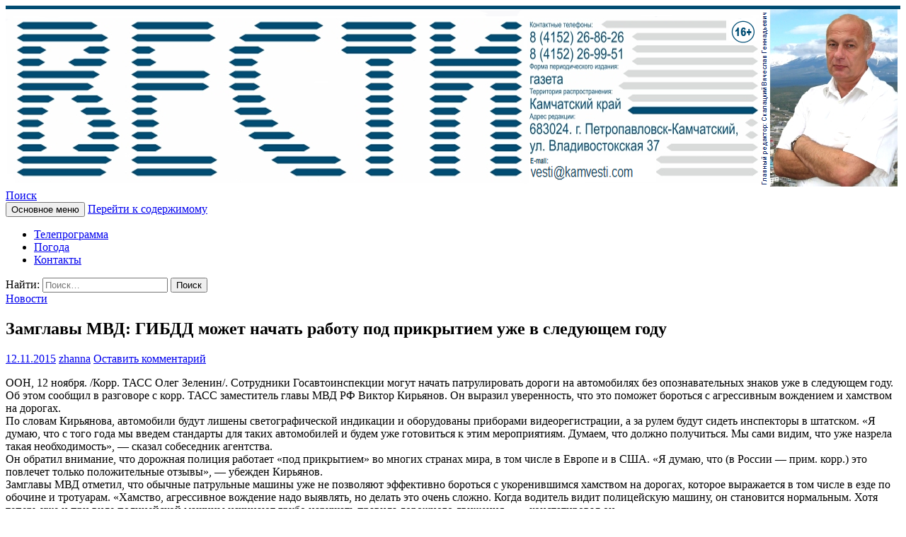

--- FILE ---
content_type: text/html; charset="UTF-8"
request_url: https://kamvesti.com/%d0%b7%d0%b0%d0%bc%d0%b3%d0%bb%d0%b0%d0%b2%d1%8b-%d0%bc%d0%b2%d0%b4-%d0%b3%d0%b8%d0%b1%d0%b4%d0%b4-%d0%bc%d0%be%d0%b6%d0%b5%d1%82-%d0%bd%d0%b0%d1%87%d0%b0%d1%82%d1%8c-%d1%80%d0%b0%d0%b1%d0%be%d1%82/
body_size: 14556
content:
<!DOCTYPE html>
<!--[if IE 7]>
<html class="ie ie7" lang="ru-RU">
<![endif]-->
<!--[if IE 8]>
<html class="ie ie8" lang="ru-RU">
<![endif]-->
<!--[if !(IE 7) & !(IE 8)]><!-->
<html lang="ru-RU">
<!--<![endif]-->
<head>
	<meta charset="UTF-8">
	<meta name="viewport" content="width=device-width">
	<title>Замглавы МВД: ГИБДД может начать работу под прикрытием уже в следующем году | КАМЧАТСКОЕ ИНФОРМАЦИОННОЕ АГЕНТСТВО (КИА «ВЕСТИ»)</title>
	<link rel="profile" href="http://gmpg.org/xfn/11">
	<link rel="pingback" href="https://kamvesti.com/xmlrpc.php">
	<!--[if lt IE 9]>
	<script src="https://kamvesti.com/wp-content/themes/twentyfourteen/js/html5.js"></script>
	<![endif]-->
	<link rel="alternate" type="application/rss+xml" title="КАМЧАТСКОЕ ИНФОРМАЦИОННОЕ АГЕНТСТВО (КИА «ВЕСТИ») &raquo; Лента" href="https://kamvesti.com/feed/" />
<link rel="alternate" type="application/rss+xml" title="КАМЧАТСКОЕ ИНФОРМАЦИОННОЕ АГЕНТСТВО (КИА «ВЕСТИ») &raquo; Лента комментариев" href="https://kamvesti.com/comments/feed/" />
<link rel="alternate" type="application/rss+xml" title="КАМЧАТСКОЕ ИНФОРМАЦИОННОЕ АГЕНТСТВО (КИА «ВЕСТИ») &raquo; Лента комментариев к &laquo;Замглавы МВД: ГИБДД может начать работу под прикрытием уже в следующем году&raquo;" href="https://kamvesti.com/%d0%b7%d0%b0%d0%bc%d0%b3%d0%bb%d0%b0%d0%b2%d1%8b-%d0%bc%d0%b2%d0%b4-%d0%b3%d0%b8%d0%b1%d0%b4%d0%b4-%d0%bc%d0%be%d0%b6%d0%b5%d1%82-%d0%bd%d0%b0%d1%87%d0%b0%d1%82%d1%8c-%d1%80%d0%b0%d0%b1%d0%be%d1%82/feed/" />
		<script type="text/javascript">
			window._wpemojiSettings = {"baseUrl":"https:\/\/s.w.org\/images\/core\/emoji\/72x72\/","ext":".png","source":{"concatemoji":"https:\/\/kamvesti.com\/wp-includes\/js\/wp-emoji-release.min.js?ver=7a36ffc3861b0b5e010f497ceabffc39"}};
			!function(a,b,c){function d(a){var c,d,e,f=b.createElement("canvas"),g=f.getContext&&f.getContext("2d"),h=String.fromCharCode;return g&&g.fillText?(g.textBaseline="top",g.font="600 32px Arial","flag"===a?(g.fillText(h(55356,56806,55356,56826),0,0),f.toDataURL().length>3e3):"diversity"===a?(g.fillText(h(55356,57221),0,0),c=g.getImageData(16,16,1,1).data,g.fillText(h(55356,57221,55356,57343),0,0),c=g.getImageData(16,16,1,1).data,e=c[0]+","+c[1]+","+c[2]+","+c[3],d!==e):("simple"===a?g.fillText(h(55357,56835),0,0):g.fillText(h(55356,57135),0,0),0!==g.getImageData(16,16,1,1).data[0])):!1}function e(a){var c=b.createElement("script");c.src=a,c.type="text/javascript",b.getElementsByTagName("head")[0].appendChild(c)}var f,g;c.supports={simple:d("simple"),flag:d("flag"),unicode8:d("unicode8"),diversity:d("diversity")},c.DOMReady=!1,c.readyCallback=function(){c.DOMReady=!0},c.supports.simple&&c.supports.flag&&c.supports.unicode8&&c.supports.diversity||(g=function(){c.readyCallback()},b.addEventListener?(b.addEventListener("DOMContentLoaded",g,!1),a.addEventListener("load",g,!1)):(a.attachEvent("onload",g),b.attachEvent("onreadystatechange",function(){"complete"===b.readyState&&c.readyCallback()})),f=c.source||{},f.concatemoji?e(f.concatemoji):f.wpemoji&&f.twemoji&&(e(f.twemoji),e(f.wpemoji)))}(window,document,window._wpemojiSettings);
		</script>
		<style type="text/css">
img.wp-smiley,
img.emoji {
	display: inline !important;
	border: none !important;
	box-shadow: none !important;
	height: 1em !important;
	width: 1em !important;
	margin: 0 .07em !important;
	vertical-align: -0.1em !important;
	background: none !important;
	padding: 0 !important;
}
</style>
<link rel='stylesheet' id='theme-my-login-css'  href='https://kamvesti.com/wp-content/plugins/theme-my-login/theme-my-login.css?ver=6.4.6' type='text/css' media='all' />
<link rel='stylesheet' id='collapsed-archives-style-css'  href='https://kamvesti.com/wp-content/plugins/collapsed-archives/style.css?ver=7a36ffc3861b0b5e010f497ceabffc39' type='text/css' media='all' />
<link rel='stylesheet' id='contact-form-7-css'  href='https://kamvesti.com/wp-content/plugins/contact-form-7/includes/css/styles.css?ver=4.5.1' type='text/css' media='all' />
<link rel='stylesheet' id='dashicons-css'  href='https://kamvesti.com/wp-includes/css/dashicons.min.css?ver=7a36ffc3861b0b5e010f497ceabffc39' type='text/css' media='all' />
<link rel='stylesheet' id='post-views-counter-frontend-css'  href='https://kamvesti.com/wp-content/plugins/post-views-counter/css/frontend.css?ver=1.2.10' type='text/css' media='all' />
<link rel='stylesheet' id='russian-currency-css'  href='https://kamvesti.com/wp-content/plugins/russian-currency/russian-currency.css?ver=7a36ffc3861b0b5e010f497ceabffc39' type='text/css' media='all' />
<link rel='stylesheet' id='wp-pagenavi-css'  href='https://kamvesti.com/wp-content/plugins/wp-pagenavi/pagenavi-css.css?ver=2.70' type='text/css' media='all' />
<link rel='stylesheet' id='genericons-css'  href='https://kamvesti.com/wp-content/themes/twentyfourteen/genericons/genericons.css?ver=3.0.3' type='text/css' media='all' />
<link rel='stylesheet' id='twentyfourteen-style-css'  href='https://kamvesti.com/wp-content/themes/twentyfourteen/style.css?ver=7a36ffc3861b0b5e010f497ceabffc39' type='text/css' media='all' />
<!--[if lt IE 9]>
<link rel='stylesheet' id='twentyfourteen-ie-css'  href='https://kamvesti.com/wp-content/themes/twentyfourteen/css/ie.css?ver=20131205' type='text/css' media='all' />
<![endif]-->
<script type='text/javascript' src='https://kamvesti.com/wp-includes/js/jquery/jquery.js?ver=1.11.3'></script>
<script type='text/javascript' src='https://kamvesti.com/wp-includes/js/jquery/jquery-migrate.min.js?ver=1.2.1'></script>
<link rel='https://api.w.org/' href='https://kamvesti.com/wp-json/' />
<link rel="EditURI" type="application/rsd+xml" title="RSD" href="https://kamvesti.com/xmlrpc.php?rsd" />
<link rel="wlwmanifest" type="application/wlwmanifest+xml" href="https://kamvesti.com/wp-includes/wlwmanifest.xml" /> 
<link rel='prev' title='Участники встречи в ООН утвердили 10 принципов повышения безопасности дорожного движения' href='https://kamvesti.com/%d1%83%d1%87%d0%b0%d1%81%d1%82%d0%bd%d0%b8%d0%ba%d0%b8-%d0%b2%d1%81%d1%82%d1%80%d0%b5%d1%87%d0%b8-%d0%b2-%d0%be%d0%be%d0%bd-%d1%83%d1%82%d0%b2%d0%b5%d1%80%d0%b4%d0%b8%d0%bb%d0%b8-10-%d0%bf%d1%80%d0%b8/' />
<link rel='next' title='Компания Apple может в 2016 году выпустить приложение для оплаты с помощью телефонов' href='https://kamvesti.com/%d0%ba%d0%be%d0%bc%d0%bf%d0%b0%d0%bd%d0%b8%d1%8f-apple-%d0%bc%d0%be%d0%b6%d0%b5%d1%82-%d0%b2-2016-%d0%b3%d0%be%d0%b4%d1%83-%d0%b2%d1%8b%d0%bf%d1%83%d1%81%d1%82%d0%b8%d1%82%d1%8c-%d0%bf%d1%80%d0%b8/' />

<link rel="canonical" href="https://kamvesti.com/%d0%b7%d0%b0%d0%bc%d0%b3%d0%bb%d0%b0%d0%b2%d1%8b-%d0%bc%d0%b2%d0%b4-%d0%b3%d0%b8%d0%b1%d0%b4%d0%b4-%d0%bc%d0%be%d0%b6%d0%b5%d1%82-%d0%bd%d0%b0%d1%87%d0%b0%d1%82%d1%8c-%d1%80%d0%b0%d0%b1%d0%be%d1%82/" />
<link rel='shortlink' href='https://kamvesti.com/?p=214' />
<link rel="alternate" type="application/json+oembed" href="https://kamvesti.com/wp-json/oembed/1.0/embed?url=https%3A%2F%2Fkamvesti.com%2F%25d0%25b7%25d0%25b0%25d0%25bc%25d0%25b3%25d0%25bb%25d0%25b0%25d0%25b2%25d1%258b-%25d0%25bc%25d0%25b2%25d0%25b4-%25d0%25b3%25d0%25b8%25d0%25b1%25d0%25b4%25d0%25b4-%25d0%25bc%25d0%25be%25d0%25b6%25d0%25b5%25d1%2582-%25d0%25bd%25d0%25b0%25d1%2587%25d0%25b0%25d1%2582%25d1%258c-%25d1%2580%25d0%25b0%25d0%25b1%25d0%25be%25d1%2582%2F" />
<link rel="alternate" type="text/xml+oembed" href="https://kamvesti.com/wp-json/oembed/1.0/embed?url=https%3A%2F%2Fkamvesti.com%2F%25d0%25b7%25d0%25b0%25d0%25bc%25d0%25b3%25d0%25bb%25d0%25b0%25d0%25b2%25d1%258b-%25d0%25bc%25d0%25b2%25d0%25b4-%25d0%25b3%25d0%25b8%25d0%25b1%25d0%25b4%25d0%25b4-%25d0%25bc%25d0%25be%25d0%25b6%25d0%25b5%25d1%2582-%25d0%25bd%25d0%25b0%25d1%2587%25d0%25b0%25d1%2582%25d1%258c-%25d1%2580%25d0%25b0%25d0%25b1%25d0%25be%25d1%2582%2F&#038;format=xml" />

<meta name="description" content="ООН, 12 ноября. /Корр. ТАСС Олег Зеленин/. Сотрудники Госавтоинспекции могут начать патрулировать дороги �">
		<style type="text/css">.recentcomments a{display:inline !important;padding:0 !important;margin:0 !important;}</style>
			<style type="text/css" id="twentyfourteen-header-css">
			.site-title,
		.site-description {
			clip: rect(1px 1px 1px 1px); /* IE7 */
			clip: rect(1px, 1px, 1px, 1px);
			position: absolute;
		}
		</style>
	<link rel="icon" href="https://kamvesti.com/wp-content/uploads/2018/08/cropped-newlogo-32x32.png" sizes="32x32" />
<link rel="icon" href="https://kamvesti.com/wp-content/uploads/2018/08/cropped-newlogo-192x192.png" sizes="192x192" />
<link rel="apple-touch-icon-precomposed" href="https://kamvesti.com/wp-content/uploads/2018/08/cropped-newlogo-180x180.png" />
<meta name="msapplication-TileImage" content="https://kamvesti.com/wp-content/uploads/2018/08/cropped-newlogo-270x270.png" />
</head>

<body class="single single-post postid-214 single-format-standard group-blog header-image singular">
<div style="max-width:1280px;margin:0 auto">
<div id="page" class="hfeed site">
	<div class="site-content" style="margin-right:0;border-top:5px solid #014c72">
		<div id="site-header">
		<a href="https://kamvesti.com/" rel="home">
			<img src="https://kamvesti.com/wp-content/uploads/2022/01/newlogo-2022.png" width="1260" height="251" alt="КАМЧАТСКОЕ ИНФОРМАЦИОННОЕ АГЕНТСТВО (КИА «ВЕСТИ»)">
		</a>
	</div>
		<header id="masthead" class="site-header" role="banner">
		<div class="header-main">
			<h1 class="site-title"><a href="https://kamvesti.com/" rel="home">КАМЧАТСКОЕ ИНФОРМАЦИОННОЕ АГЕНТСТВО (КИА «ВЕСТИ»)</a></h1>

			<div class="search-toggle">
				<a href="#search-container" class="screen-reader-text" aria-expanded="false" aria-controls="search-container">Поиск</a>
			</div>

			<nav id="primary-navigation" class="site-navigation primary-navigation" role="navigation">
				<button class="menu-toggle">Основное меню</button>
				<a class="screen-reader-text skip-link" href="#content">Перейти к содержимому</a>
				<div class="menu-verxnee-container"><ul id="primary-menu" class="nav-menu"><li id="menu-item-4444" class="menu-item menu-item-type-post_type menu-item-object-page menu-item-4444"><a href="https://kamvesti.com/teleprogramma/">Телепрограмма</a></li>
<li id="menu-item-4463" class="menu-item menu-item-type-post_type menu-item-object-page menu-item-4463"><a href="https://kamvesti.com/pogoda/">Погода</a></li>
<li id="menu-item-3418" class="menu-item menu-item-type-post_type menu-item-object-page menu-item-3418"><a href="https://kamvesti.com/kontakty/">Контакты</a></li>
</ul></div>			</nav>
		</div>
		<div id="search-container" class="search-box-wrapper hide">
			<div class="search-box">
				<form role="search" method="get" class="search-form" action="https://kamvesti.com/">
				<label>
					<span class="screen-reader-text">Найти:</span>
					<input type="search" class="search-field" placeholder="Поиск&hellip;" value="" name="s" title="Найти:" />
				</label>
				<input type="submit" class="search-submit" value="Поиск" />
			</form>			</div>
		</div>
	</header>
	</div><!-- #masthead -->
	<div id="main" class="site-main">
	<div id="primary" class="content-area">
		<div id="content" class="site-content" role="main">
			
<article id="post-214" class="post-214 post type-post status-publish format-standard hentry category-7 tag-55">
	
	<header class="entry-header">
				<div class="entry-meta">
			<span class="cat-links"><a href="https://kamvesti.com/category/%d0%bd%d0%be%d0%b2%d0%be%d1%81%d1%82%d0%b8/" rel="category tag">Новости</a></span>
		</div>
		<h1 class="entry-title">Замглавы МВД: ГИБДД может начать работу под прикрытием уже в следующем году</h1>
		<div class="entry-meta">
			<span class="entry-date"><a href="https://kamvesti.com/%d0%b7%d0%b0%d0%bc%d0%b3%d0%bb%d0%b0%d0%b2%d1%8b-%d0%bc%d0%b2%d0%b4-%d0%b3%d0%b8%d0%b1%d0%b4%d0%b4-%d0%bc%d0%be%d0%b6%d0%b5%d1%82-%d0%bd%d0%b0%d1%87%d0%b0%d1%82%d1%8c-%d1%80%d0%b0%d0%b1%d0%be%d1%82/" rel="bookmark"><time class="entry-date" datetime="2015-11-12T16:20:52+00:00">12.11.2015</time></a></span> <span class="byline"><span class="author vcard"><a class="url fn n" href="https://kamvesti.com/author/zhanna/" rel="author">zhanna</a></span></span>			<span class="comments-link"><a href="https://kamvesti.com/%d0%b7%d0%b0%d0%bc%d0%b3%d0%bb%d0%b0%d0%b2%d1%8b-%d0%bc%d0%b2%d0%b4-%d0%b3%d0%b8%d0%b1%d0%b4%d0%b4-%d0%bc%d0%be%d0%b6%d0%b5%d1%82-%d0%bd%d0%b0%d1%87%d0%b0%d1%82%d1%8c-%d1%80%d0%b0%d0%b1%d0%be%d1%82/#respond">Оставить комментарий</a></span>
					</div><!-- .entry-meta -->
	</header><!-- .entry-header -->

		<div class="entry-content">
		<p>ООН, 12 ноября. /Корр. ТАСС Олег Зеленин/. Сотрудники Госавтоинспекции могут начать патрулировать дороги на автомобилях без опознавательных знаков уже в следующем году. Об этом сообщил в разговоре с корр. ТАСС заместитель главы МВД РФ Виктор Кирьянов. Он выразил уверенность, что это поможет бороться с агрессивным вождением и хамством на дорогах.<span id="more-214"></span><br />
По словам Кирьянова, автомобили будут лишены светографической индикации и оборудованы приборами видеорегистрации, а за рулем будут сидеть инспекторы в штатском. &#171;Я думаю, что с того года мы введем стандарты для таких автомобилей и будем уже готовиться к этим мероприятиям. Думаем, что должно получиться. Мы сами видим, что уже назрела такая необходимость&#187;, &#8212; сказал собеседник агентства.<br />
Он обратил внимание, что дорожная полиция работает &#171;под прикрытием&#187; во многих странах мира, в том числе в Европе и в США. &#171;Я думаю, что (в России &#8212; прим. корр.) это повлечет только положительные отзывы&#187;, &#8212; убежден Кирьянов.<br />
Замглавы МВД отметил, что обычные патрульные машины уже не позволяют эффективно бороться с укоренившимся хамством на дорогах, которое выражается в том числе в езде по обочине и тротуарам. &#171;Хамство, агрессивное вождение надо выявлять, но делать это очень сложно. Когда водитель видит полицейскую машину, он становится нормальным. Хотя теперь уже и при виде полицейской машины начинают грубо нарушать правила дорожного движения&#187;, &#8212; констатировал он.</p>
<div class="post-views post-214 entry-meta">
			<span class="post-views-icon dashicons dashicons-chart-bar"></span>
			<span class="post-views-label">Post Views: </span>
			<span class="post-views-count">174</span>
			</div>	</div><!-- .entry-content -->
	
	<footer class="entry-meta"><span class="tag-links"><a href="https://kamvesti.com/tag/%d0%b1%d0%b5%d0%b7%d0%be%d0%bf%d0%b0%d1%81%d0%bd%d0%be%d1%81%d1%82%d1%8c/" rel="tag">безопасность</a></span></footer></article><!-- #post-## -->
	<nav class="navigation post-navigation" role="navigation">
		<h1 class="screen-reader-text">Навигация по записям</h1>
		<div class="nav-links">
			<a href="https://kamvesti.com/%d1%83%d1%87%d0%b0%d1%81%d1%82%d0%bd%d0%b8%d0%ba%d0%b8-%d0%b2%d1%81%d1%82%d1%80%d0%b5%d1%87%d0%b8-%d0%b2-%d0%be%d0%be%d0%bd-%d1%83%d1%82%d0%b2%d0%b5%d1%80%d0%b4%d0%b8%d0%bb%d0%b8-10-%d0%bf%d1%80%d0%b8/" rel="prev"><span class="meta-nav">Предыдущая запись</span>Участники встречи в ООН утвердили 10 принципов повышения безопасности дорожного движения</a><a href="https://kamvesti.com/%d0%ba%d0%be%d0%bc%d0%bf%d0%b0%d0%bd%d0%b8%d1%8f-apple-%d0%bc%d0%be%d0%b6%d0%b5%d1%82-%d0%b2-2016-%d0%b3%d0%be%d0%b4%d1%83-%d0%b2%d1%8b%d0%bf%d1%83%d1%81%d1%82%d0%b8%d1%82%d1%8c-%d0%bf%d1%80%d0%b8/" rel="next"><span class="meta-nav">Следующая запись</span>Компания Apple может в 2016 году выпустить приложение для оплаты с помощью телефонов</a>		</div><!-- .nav-links -->
	</nav><!-- .navigation -->
	
<div id="comments" class="comments-area">

	
					<div id="respond" class="comment-respond">
			<h3 id="reply-title" class="comment-reply-title">Добавить комментарий <small><a rel="nofollow" id="cancel-comment-reply-link" href="/%d0%b7%d0%b0%d0%bc%d0%b3%d0%bb%d0%b0%d0%b2%d1%8b-%d0%bc%d0%b2%d0%b4-%d0%b3%d0%b8%d0%b1%d0%b4%d0%b4-%d0%bc%d0%be%d0%b6%d0%b5%d1%82-%d0%bd%d0%b0%d1%87%d0%b0%d1%82%d1%8c-%d1%80%d0%b0%d0%b1%d0%be%d1%82/#respond" style="display:none;">Отменить ответ</a></small></h3>				<form action="https://kamvesti.com/wp-comments-post.php" method="post" id="commentform" class="comment-form" novalidate>
					<p class="comment-notes"><span id="email-notes">Ваш e-mail не будет опубликован.</span> Обязательные поля помечены <span class="required">*</span></p><p class="comment-form-comment"><label for="comment">Комментарий</label> <textarea id="comment" name="comment" cols="45" rows="8"  aria-required="true" required="required"></textarea></p><p class="comment-form-author"><label for="author">Имя <span class="required">*</span></label> <input id="author" name="author" type="text" value="" size="30" aria-required='true' required='required' /></p>
<p class="comment-form-email"><label for="email">E-mail <span class="required">*</span></label> <input id="email" name="email" type="email" value="" size="30" aria-describedby="email-notes" aria-required='true' required='required' /></p>
<p class="comment-form-url"><label for="url">Сайт</label> <input id="url" name="url" type="url" value="" size="30" /></p>
<p class="aiowps-captcha"><label for="aiowps-captcha-answer">Пожалуйста, введите ответ цифрами:</label><div class="aiowps-captcha-equation"><strong>5 &#43; девять = <input type="hidden" name="aiowps-captcha-string-info" id="aiowps-captcha-string-info" value="7dg81gj1y2" /><input type="hidden" name="aiowps-captcha-temp-string" id="aiowps-captcha-temp-string" value="1769476534" /><input type="text" size="2" id="aiowps-captcha-answer" name="aiowps-captcha-answer" value="" autocomplete="off" /></strong></div></p><p class="form-submit"><input name="submit" type="submit" id="submit" class="submit" value="Отправить комментарий" /> <input type='hidden' name='comment_post_ID' value='214' id='comment_post_ID' />
<input type='hidden' name='comment_parent' id='comment_parent' value='0' />
</p>				</form>
					</div><!-- #respond -->
		
</div><!-- #comments -->
		</div><!-- #content -->
	</div><!-- #primary -->

<div id="content-sidebar" class="content-sidebar widget-area" role="complementary">
	<aside id="text-4" class="widget widget_text">			<div class="textwidget"><center><a href="http://kamvesti.com/pismo-v-redakciyu/"> <img src="http://kamvesti.com/wp-content/uploads/2017/06/pismo1.jpg" alt="kamvesti"  /></a>

</div>
		</aside><aside id="text-7" class="widget widget_text"><h1 class="widget-title">Поделиться в соц. сетях:</h1>			<div class="textwidget"><center><script src="//yastatic.net/es5-shims/0.0.2/es5-shims.min.js"></script>
<script src="//yastatic.net/share2/share.js"></script>
<div class="ya-share2" data-services="vkontakte,facebook,odnoklassniki,moimir,gplus,twitter,blogger,whatsapp,telegram"></div></div>
		</aside><aside id="sideblog--4" class="widget widget_sideblog"><h1 class="widget-title">Новости</h1><ul><a href="https://kamvesti.com/vesti-iz-ut-mvd-rossii-po-dfo/" title="Вести из УТ МВД России по ДФО">Вести из УТ МВД России по ДФО</a><br>В начале марта 2023 года в Елизово начальник Управления на транспорте МВД России по ДФО генерал-майор полиции Александр Кем представил новых ...<br><a href="https://kamvesti.com/vesti-iz-ut-mvd-rossii-po-dfo/">2023-03-14 22:11:35</a><br><br><a href="https://kamvesti.com/vesti-iz-rosreestra-19/" title="Вести из Росреестра">Вести из Росреестра</a><br>Что такое реестровая ошибка и как её исправить?
Порядок исправления ошибок, содержащихся в Едином государственном реестре недвижимости (далее – ЕГРН), предусмотрен ст. ...<br><a href="https://kamvesti.com/vesti-iz-rosreestra-19/">2023-03-14 22:06:59</a><br><br><a href="https://kamvesti.com/vesti-iz-banka-rossii/" title="Вести из Банка России">Вести из Банка России</a><br>Средняя сумма средств жителей Камчатки на банковских счетах на начало текущего года составила 356 тысяч рублей – на 10 тысяч рублей ...<br><a href="https://kamvesti.com/vesti-iz-banka-rossii/">2023-03-14 22:05:29</a><br><br><a href="https://kamvesti.com/vesti-iz-arbitrazhnogo-suda-4/" title="Вести из Арбитражного суда">Вести из Арбитражного суда</a><br>На Камчатке продолжает расти количество дел о банкротстве
В 2022 году в Арбитражный суд Камчатского края поступило 812 заявлений о признании должника ...<br><a href="https://kamvesti.com/vesti-iz-arbitrazhnogo-suda-4/">2023-03-14 22:01:00</a><br><br><a href="https://kamvesti.com/vesti-iz-rosreestra-18/" title="ВЕСТИ ИЗ РОСРЕЕСТРА">ВЕСТИ ИЗ РОСРЕЕСТРА</a><br>Федеральная служба государственной регистрации, кадастра и картографии по Камчатскому краю
Почти 3 000 заявлений на проведение учетно-регистрационных действий поступило в Управление Росреестра ...<br><a href="https://kamvesti.com/vesti-iz-rosreestra-18/">2023-02-14 19:47:48</a><br><br></ul></aside><aside id="nav_menu-2" class="widget widget_nav_menu"><h1 class="widget-title">Рубрики</h1><div class="menu-rubriki-container"><ul id="menu-rubriki" class="menu"><li id="menu-item-3902" class="menu-item menu-item-type-taxonomy menu-item-object-category menu-item-3902"><a href="https://kamvesti.com/category/%d0%b3%d0%bb%d0%b0%d0%b2%d0%bd%d0%be%d0%b5/">Главное</a></li>
<li id="menu-item-1710" class="menu-item menu-item-type-taxonomy menu-item-object-category menu-item-1710"><a href="https://kamvesti.com/category/%d0%ba%d0%be%d0%bb%d0%be%d0%bd%d0%ba%d0%b0-%d1%80%d0%b5%d0%b4%d0%b0%d0%ba%d1%82%d0%be%d1%80%d0%b0/">Колонка редактора</a></li>
<li id="menu-item-2548" class="menu-item menu-item-type-taxonomy menu-item-object-category menu-item-2548"><a href="https://kamvesti.com/category/%d0%ba%d1%80%d0%b8%d0%bc%d0%b8%d0%bd%d0%b0%d0%bb%d1%8c%d0%bd%d0%b0%d1%8f/">Криминал</a></li>
<li id="menu-item-1709" class="menu-item menu-item-type-taxonomy menu-item-object-category menu-item-1709"><a href="https://kamvesti.com/category/%d0%b7%d0%b0%d1%80%d1%83%d0%b1%d0%b5%d0%b6%d0%bd%d1%8b%d0%b5-%d0%bd%d0%be%d0%b2%d0%be%d1%81%d1%82%d0%b8/">Зарубежные новости</a></li>
<li id="menu-item-1711" class="menu-item menu-item-type-taxonomy menu-item-object-category menu-item-1711"><a href="https://kamvesti.com/category/%d0%bb%d0%b8%d1%82%d0%b5%d1%80%d0%b0%d1%82%d1%83%d1%80%d0%bd%d0%b0%d1%8f-%d1%81%d1%82%d1%80%d0%b0%d0%bd%d0%b8%d1%86%d0%b0/">Литературная страница</a></li>
<li id="menu-item-1712" class="menu-item menu-item-type-taxonomy menu-item-object-category current-post-ancestor current-menu-parent current-post-parent menu-item-has-children menu-item-1712"><a href="https://kamvesti.com/category/%d0%bd%d0%be%d0%b2%d0%be%d1%81%d1%82%d0%b8/">Новости</a>
<ul class="sub-menu">
	<li id="menu-item-1713" class="menu-item menu-item-type-taxonomy menu-item-object-category menu-item-1713"><a href="https://kamvesti.com/category/%d0%bd%d0%be%d0%b2%d0%be%d1%81%d1%82%d0%b8-%d0%b0%d0%b7%d0%b8%d0%b8/">Новости Азии</a></li>
	<li id="menu-item-1714" class="menu-item menu-item-type-taxonomy menu-item-object-category menu-item-1714"><a href="https://kamvesti.com/category/%d0%bd%d0%be%d0%b2%d0%be%d1%81%d1%82%d0%b8-%d0%be%d1%81%d0%b0%d0%b3%d0%be/">Новости ОСАГО</a></li>
	<li id="menu-item-1715" class="menu-item menu-item-type-taxonomy menu-item-object-category menu-item-1715"><a href="https://kamvesti.com/category/%d0%bd%d0%be%d0%b2%d0%be%d1%81%d1%82%d0%b8-%d1%80%d0%be%d1%81%d1%81%d0%b8%d0%b8/">Новости России</a></li>
</ul>
</li>
<li id="menu-item-2646" class="menu-item menu-item-type-taxonomy menu-item-object-category menu-item-2646"><a href="https://kamvesti.com/category/%d1%81%d0%b8%d1%82%d1%83%d0%b0%d1%86%d0%b8%d1%8f/">Ситуация</a></li>
<li id="menu-item-1716" class="menu-item menu-item-type-taxonomy menu-item-object-category menu-item-1716"><a href="https://kamvesti.com/category/%d1%80%d0%b5%d0%bf%d0%bb%d0%b8%d0%ba%d0%b0/">Реплика</a></li>
<li id="menu-item-1717" class="menu-item menu-item-type-taxonomy menu-item-object-category menu-item-1717"><a href="https://kamvesti.com/category/tv-topics/">Телепрограмма на неделю</a></li>
<li id="menu-item-1718" class="menu-item menu-item-type-taxonomy menu-item-object-category menu-item-1718"><a href="https://kamvesti.com/category/%d1%82%d0%b5%d0%bc%d0%b0/">Тема</a></li>
<li id="menu-item-1719" class="menu-item menu-item-type-taxonomy menu-item-object-category menu-item-1719"><a href="https://kamvesti.com/category/%d1%82%d1%80%d0%b0%d0%b3%d0%b5%d0%b4%d0%b8%d0%b8/">Трагедии</a></li>
<li id="menu-item-1720" class="menu-item menu-item-type-taxonomy menu-item-object-category menu-item-1720"><a href="https://kamvesti.com/category/%d1%83%d1%80%d0%be%d0%ba%d0%b8-%d0%b8%d1%81%d1%82%d0%be%d1%80%d0%b8%d0%b8/">Уроки истории</a></li>
<li id="menu-item-3889" class="menu-item menu-item-type-taxonomy menu-item-object-category menu-item-3889"><a href="https://kamvesti.com/category/obyavleniya/">Объявления</a></li>
<li id="menu-item-4818" class="menu-item menu-item-type-taxonomy menu-item-object-category menu-item-4818"><a href="https://kamvesti.com/category/odnazhdy/">Развлекательная</a></li>
<li id="menu-item-5302" class="menu-item menu-item-type-taxonomy menu-item-object-category menu-item-5302"><a href="https://kamvesti.com/category/sportivnaya/">Спортивная</a></li>
<li id="menu-item-7397" class="menu-item menu-item-type-taxonomy menu-item-object-category menu-item-7397"><a href="https://kamvesti.com/category/%d0%b2%d0%be%d0%bf%d1%80%d0%be%d1%81-%d0%be%d1%82%d0%b2%d0%b5%d1%82/">вопрос &#8212; ответ</a></li>
<li id="menu-item-7398" class="menu-item menu-item-type-taxonomy menu-item-object-category menu-item-7398"><a href="https://kamvesti.com/category/sobytiya-goda/">События года</a></li>
<li id="menu-item-7399" class="menu-item menu-item-type-taxonomy menu-item-object-category menu-item-7399"><a href="https://kamvesti.com/category/novogodnyaya/">Новогодняя</a></li>
<li id="menu-item-7400" class="menu-item menu-item-type-taxonomy menu-item-object-category menu-item-7400"><a href="https://kamvesti.com/category/poluostrov/">Полуостров</a></li>
<li id="menu-item-7401" class="menu-item menu-item-type-taxonomy menu-item-object-category menu-item-7401"><a href="https://kamvesti.com/category/tvoi-lyudi-kamchatka/">Твои люди, Камчатка</a></li>
<li id="menu-item-7571" class="menu-item menu-item-type-taxonomy menu-item-object-category menu-item-7571"><a href="https://kamvesti.com/category/progulki-po-petropavlovsku/">Прогулки по Петропавловску</a></li>
<li id="menu-item-8370" class="menu-item menu-item-type-taxonomy menu-item-object-category menu-item-8370"><a href="https://kamvesti.com/category/informacionnaya/">Информационная</a></li>
<li id="menu-item-8540" class="menu-item menu-item-type-taxonomy menu-item-object-category menu-item-8540"><a href="https://kamvesti.com/category/pozdravitelnaya/">Поздравительная</a></li>
<li id="menu-item-9170" class="menu-item menu-item-type-taxonomy menu-item-object-category menu-item-9170"><a href="https://kamvesti.com/category/nekrologi/">Некрологи</a></li>
<li id="menu-item-12783" class="menu-item menu-item-type-taxonomy menu-item-object-category menu-item-12783"><a href="https://kamvesti.com/category/politprosvet/">Политпросвет</a></li>
<li id="menu-item-22577" class="menu-item menu-item-type-taxonomy menu-item-object-category menu-item-22577"><a href="https://kamvesti.com/category/korotkoj-strokoj/">Короткой строкой</a></li>
</ul></div></aside><aside id="tag_cloud-2" class="widget widget_tag_cloud"><h1 class="widget-title">Метки</h1><div class="tagcloud"><a href='https://kamvesti.com/tag/%d0%b1%d0%b5%d1%80%d0%b8%d0%bd%d0%b3%d0%b8%d1%8f-2016/' class='tag-link-251' title='18 записей' style='font-size: 13.6pt;'>«Берингия-2016»</a>
<a href='https://kamvesti.com/tag/a-i-denikin/' class='tag-link-975' title='8 записей' style='font-size: 8.7368421052632pt;'>А.И. Деникин</a>
<a href='https://kamvesti.com/tag/%d0%b2%d0%b8%d0%bb%d1%8e%d1%87%d0%b8%d0%bd%d1%81%d0%ba/' class='tag-link-38' title='7 записей' style='font-size: 8pt;'>Вилючинск</a>
<a href='https://kamvesti.com/tag/%d0%b2%d1%8f%d1%87%d0%b5%d1%81%d0%bb%d0%b0%d0%b2-%d1%81%d0%ba%d0%b0%d0%bb%d0%b0%d1%86%d0%ba%d0%b8%d0%b9/' class='tag-link-729' title='47 записей' style='font-size: 19.494736842105pt;'>Вячеслав СКАЛАЦКИЙ</a>
<a href='https://kamvesti.com/tag/%d0%b3%d0%b8%d0%b1%d0%b4%d0%b4/' class='tag-link-54' title='16 записей' style='font-size: 12.863157894737pt;'>ГИБДД</a>
<a href='https://kamvesti.com/tag/%d0%b5%d0%bb%d0%b8%d0%b7%d0%be%d0%b2%d0%be/' class='tag-link-116' title='10 записей' style='font-size: 10.063157894737pt;'>Елизово</a>
<a href='https://kamvesti.com/tag/%d0%b6%d0%ba%d1%85/' class='tag-link-59' title='15 записей' style='font-size: 12.421052631579pt;'>ЖКХ</a>
<a href='https://kamvesti.com/tag/%d0%b6%d0%b0%d0%bd%d0%bd%d0%b0-%d0%b1%d0%b0%d0%ba%d0%b0%d0%b5%d0%b2%d0%b0/' class='tag-link-763' title='28 записей' style='font-size: 16.252631578947pt;'>Жанна Бакаева</a>
<a href='https://kamvesti.com/tag/%d0%ba%d0%b0%d0%bc%d1%87%d0%b0%d1%82%d0%ba%d0%b0/' class='tag-link-150' title='16 записей' style='font-size: 12.863157894737pt;'>Камчатка</a>
<a href='https://kamvesti.com/tag/%d0%ba%d0%b0%d0%bc%d1%87%d0%b0%d1%82%d1%81%d0%ba%d0%b8%d0%b9-%d0%ba%d1%80%d0%b0%d0%b9/' class='tag-link-332' title='50 записей' style='font-size: 19.936842105263pt;'>Камчатский край</a>
<a href='https://kamvesti.com/tag/%d0%ba%d1%80%d1%8b%d0%bc/' class='tag-link-8' title='7 записей' style='font-size: 8pt;'>Крым</a>
<a href='https://kamvesti.com/tag/%d0%bc%d1%87%d1%81/' class='tag-link-129' title='12 записей' style='font-size: 11.094736842105pt;'>МЧС</a>
<a href='https://kamvesti.com/tag/%d0%bc%d0%b8%d0%bd%d0%be%d0%b1%d0%be%d1%80%d0%be%d0%bd%d1%8b/' class='tag-link-78' title='7 записей' style='font-size: 8pt;'>Минобороны</a>
<a href='https://kamvesti.com/tag/%d0%bd%d0%be%d0%b2%d1%8b%d0%b9-%d0%b3%d0%be%d0%b4/' class='tag-link-112' title='7 записей' style='font-size: 8pt;'>Новый год</a>
<a href='https://kamvesti.com/tag/%d0%be%d1%81%d0%b0%d0%b3%d0%be/' class='tag-link-22' title='10 записей' style='font-size: 10.063157894737pt;'>Осаго</a>
<a href='https://kamvesti.com/tag/%d0%bf%d0%b5%d1%82%d1%80%d0%be%d0%bf%d0%b0%d0%b2%d0%bb%d0%be%d0%b2%d1%81%d0%ba-%d0%ba%d0%b0%d0%bc%d1%87%d0%b0%d1%82%d1%81%d0%ba%d0%b8%d0%b9/' class='tag-link-110' title='30 записей' style='font-size: 16.694736842105pt;'>Петропавловск-Камчатский</a>
<a href='https://kamvesti.com/tag/%d1%81%d0%ba%d1%80/' class='tag-link-409' title='9 записей' style='font-size: 9.4736842105263pt;'>СКР</a>
<a href='https://kamvesti.com/tag/%d1%82%d0%b0%d1%82%d1%8c%d1%8f%d0%bd%d0%b0-%d1%81%d0%b5%d0%bc%d0%b5%d0%bd%d0%be%d0%b2%d0%b0/' class='tag-link-730' title='13 записей' style='font-size: 11.684210526316pt;'>Татьяна СЕМЕНОВА</a>
<a href='https://kamvesti.com/tag/%d1%82%d1%83%d1%80%d1%86%d0%b8%d1%8f/' class='tag-link-169' title='9 записей' style='font-size: 9.4736842105263pt;'>Турция</a>
<a href='https://kamvesti.com/tag/%d1%83%d0%ba%d1%80%d0%b0%d0%b8%d0%bd%d0%b0/' class='tag-link-9' title='16 записей' style='font-size: 12.863157894737pt;'>Украина</a>
<a href='https://kamvesti.com/tag/%d0%b1%d0%b5%d0%b7%d0%be%d0%bf%d0%b0%d1%81%d0%bd%d0%be%d1%81%d1%82%d1%8c/' class='tag-link-55' title='11 записей' style='font-size: 10.652631578947pt;'>безопасность</a>
<a href='https://kamvesti.com/tag/%d0%b2%d1%8b%d0%b1%d0%be%d1%80%d1%8b/' class='tag-link-233' title='13 записей' style='font-size: 11.684210526316pt;'>выборы</a>
<a href='https://kamvesti.com/tag/%d0%b2%d1%8b%d1%81%d1%82%d0%b0%d0%b2%d0%ba%d0%b0/' class='tag-link-80' title='13 записей' style='font-size: 11.684210526316pt;'>выставка</a>
<a href='https://kamvesti.com/tag/%d0%b3%d0%be%d0%bd%d0%ba%d0%b0-%d0%bd%d0%b0-%d1%81%d0%be%d0%b1%d0%b0%d1%87%d1%8c%d0%b8%d1%85-%d1%83%d0%bf%d1%80%d1%8f%d0%b6%d0%ba%d0%b0%d1%85/' class='tag-link-252' title='17 записей' style='font-size: 13.305263157895pt;'>гонка на собачьих упряжках</a>
<a href='https://kamvesti.com/tag/%d0%b4%d0%b5%d1%82%d0%b8/' class='tag-link-401' title='16 записей' style='font-size: 12.863157894737pt;'>дети</a>
<a href='https://kamvesti.com/tag/%d0%b7%d0%b0%d0%b4%d0%b5%d1%80%d0%b6%d0%b0%d0%bd%d0%b8%d0%b5-%d0%bd%d0%b0%d1%80%d1%83%d1%88%d0%b8%d1%82%d0%b5%d0%bb%d1%8f/' class='tag-link-77' title='14 записей' style='font-size: 12.126315789474pt;'>задержание нарушителя</a>
<a href='https://kamvesti.com/tag/%d0%ba%d0%be%d0%bd%d0%ba%d1%83%d1%80%d1%81/' class='tag-link-260' title='9 записей' style='font-size: 9.4736842105263pt;'>конкурс</a>
<a href='https://kamvesti.com/tag/%d0%ba%d1%80%d0%b0%d0%b6%d0%b0/' class='tag-link-26' title='13 записей' style='font-size: 11.684210526316pt;'>кража</a>
<a href='https://kamvesti.com/tag/%d0%ba%d1%83%d0%bb%d1%8c%d1%82%d1%83%d1%80%d0%b0/' class='tag-link-624' title='41 запись' style='font-size: 18.610526315789pt;'>культура</a>
<a href='https://kamvesti.com/tag/%d0%bc%d0%b5%d0%b4%d0%b8%d1%86%d0%b8%d0%bd%d0%b0/' class='tag-link-296' title='18 записей' style='font-size: 13.6pt;'>медицина</a>
<a href='https://kamvesti.com/tag/%d0%bc%d0%be%d1%88%d0%b5%d0%bd%d0%bd%d0%b8%d1%87%d0%b5%d1%81%d1%82%d0%b2%d0%be/' class='tag-link-114' title='34 записи' style='font-size: 17.431578947368pt;'>мошенничество</a>
<a href='https://kamvesti.com/tag/%d0%be%d0%b1%d1%80%d0%b0%d0%b7%d0%be%d0%b2%d0%b0%d0%bd%d0%b8%d0%b5/' class='tag-link-157' title='23 записи' style='font-size: 15.073684210526pt;'>образование</a>
<a href='https://kamvesti.com/tag/%d0%bf%d0%be%d0%b4%d1%80%d0%be%d1%81%d1%82%d0%ba%d0%b8/' class='tag-link-120' title='9 записей' style='font-size: 9.4736842105263pt;'>подростки</a>
<a href='https://kamvesti.com/tag/%d0%bf%d0%be%d0%bb%d0%b8%d1%82%d0%b8%d0%ba%d0%b0/' class='tag-link-279' title='8 записей' style='font-size: 8.7368421052632pt;'>политика</a>
<a href='https://kamvesti.com/tag/%d0%bf%d0%be%d0%bb%d0%b8%d1%86%d0%b8%d1%8f/' class='tag-link-27' title='62 записи' style='font-size: 21.263157894737pt;'>полиция</a>
<a href='https://kamvesti.com/tag/%d0%bf%d1%80%d0%b0%d0%b2%d0%be%d0%bf%d0%be%d1%80%d1%8f%d0%b4%d0%be%d0%ba/' class='tag-link-786' title='69 записей' style='font-size: 22pt;'>правопорядок</a>
<a href='https://kamvesti.com/tag/%d0%bf%d1%80%d0%b5%d0%b4%d0%bf%d1%80%d0%b8%d0%bd%d0%b8%d0%bc%d0%b0%d1%82%d0%b5%d0%bb%d1%8c%d1%81%d1%82%d0%b2%d0%be/' class='tag-link-44' title='7 записей' style='font-size: 8pt;'>предпринимательство</a>
<a href='https://kamvesti.com/tag/%d0%bf%d1%80%d0%be%d0%ba%d1%83%d1%80%d0%b0%d1%82%d1%83%d1%80%d0%b0/' class='tag-link-134' title='7 записей' style='font-size: 8pt;'>прокуратура</a>
<a href='https://kamvesti.com/tag/%d1%80%d0%b0%d1%81%d0%ba%d1%80%d1%8b%d1%82%d0%b8%d0%b5-%d0%bf%d1%80%d0%b5%d1%81%d1%82%d1%83%d0%bf%d0%bb%d0%b5%d0%bd%d0%b8%d1%8f/' class='tag-link-142' title='29 записей' style='font-size: 16.547368421053pt;'>раскрытие преступления</a>
<a href='https://kamvesti.com/tag/%d1%81%d0%bf%d0%be%d1%80%d1%82/' class='tag-link-70' title='10 записей' style='font-size: 10.063157894737pt;'>спорт</a>
<a href='https://kamvesti.com/tag/%d1%81%d1%82%d1%80%d0%be%d0%b8%d1%82%d0%b5%d0%bb%d1%8c%d1%81%d1%82%d0%b2%d0%be/' class='tag-link-29' title='10 записей' style='font-size: 10.063157894737pt;'>строительство</a>
<a href='https://kamvesti.com/tag/%d1%81%d1%83%d0%b4/' class='tag-link-298' title='11 записей' style='font-size: 10.652631578947pt;'>суд</a>
<a href='https://kamvesti.com/tag/%d1%82%d1%83%d1%80%d0%b8%d0%b7%d0%bc/' class='tag-link-47' title='10 записей' style='font-size: 10.063157894737pt;'>туризм</a>
<a href='https://kamvesti.com/tag/%d1%84%d0%b5%d1%81%d1%82%d0%b8%d0%b2%d0%b0%d0%bb%d1%8c/' class='tag-link-109' title='9 записей' style='font-size: 9.4736842105263pt;'>фестиваль</a>
<a href='https://kamvesti.com/tag/%d1%88%d0%ba%d0%be%d0%bb%d0%b0/' class='tag-link-62' title='8 записей' style='font-size: 8.7368421052632pt;'>школа</a></div>
</aside><aside id="text-2" class="widget widget_text"><h1 class="widget-title">Архив старого сайта</h1>			<div class="textwidget"><a href="http://kamvesti.com/old/">http://kamvesti.com/old/</a></div>
		</aside></div><!-- #content-sidebar -->
<div id="secondary">
		<h2 class="site-description">ОБЩЕСТВЕННО-ПОЛИТИЧЕСКОЕ ИЗДАНИЕ КАМЧАТСКОГО КРАЯ.</h2>
	
	
		<div id="primary-sidebar" class="primary-sidebar widget-area" role="complementary">
		<aside id="russian_currency-3" class="widget widget_russian_currency"><h1 class="widget-title">Курсы валют</h1><div class="russian-currency">
<table id="currency" cellspacing="0" cellpadding="0" border="0">
<tbody>
<tr><td class="curname" style="color:#000000;" colspan="2">Курс ЦБ</td></tr>
<tr>

<td>
<table cellspacing="0" cellpadding="0">
<tbody><tr>
<td><span class="znak" style="color:#f4b60c;">$</span></td>
<td>&nbsp;</td><td class="number" style="color:#000000;">76.01</td>
</tr></tbody>
</table>
</td>

<td style="padding-left:10px;">
<table cellspacing="0" cellpadding="0">
<tbody><tr><td><span class="znak" style="color:#f4b60c;">&euro;</span></td>
<td>&nbsp;</td><td class="number" style="color:#000000;">90.29</td></tr>
</tbody></table>
</td>

</tr>
</tbody>
</table> 
<table id="currency2" cellspacing="0" cellpadding="0" border="0">
<tbody>
<tr><td class="curname" style="color:#000000;" colspan="2">Биржевой курс</td></tr>
<tr>

<td>
<table cellspacing="0" cellpadding="0">
<tbody><tr>
<td><span class="znak" style="color:#f4b60c;">$</span></td>
<td>&nbsp;</td><td class="number" style="color:#000000;"><!doc</td>
</tr></tbody>
</table>
</td>

<td style="padding-left:10px;">
<table cellspacing="0" cellpadding="0">
<tbody><tr><td><span class="znak" style="color:#f4b60c;">&euro;</span></td>
<td>&nbsp;</td><td class="number" style="color:#000000;"><!doc</td>
</tr></tbody>
</table>
</td>

</tr>
</tbody>
</table> </div></aside><aside id="search-8" class="widget widget_search"><h1 class="widget-title">Поиск по сайту:</h1><form role="search" method="get" class="search-form" action="https://kamvesti.com/">
				<label>
					<span class="screen-reader-text">Найти:</span>
					<input type="search" class="search-field" placeholder="Поиск&hellip;" value="" name="s" title="Найти:" />
				</label>
				<input type="submit" class="search-submit" value="Поиск" />
			</form></aside><aside id="calendar-4" class="widget widget_calendar"><div id="calendar_wrap" class="calendar_wrap"><table id="wp-calendar">
	<caption>Январь 2026</caption>
	<thead>
	<tr>
		<th scope="col" title="Понедельник">Пн</th>
		<th scope="col" title="Вторник">Вт</th>
		<th scope="col" title="Среда">Ср</th>
		<th scope="col" title="Четверг">Чт</th>
		<th scope="col" title="Пятница">Пт</th>
		<th scope="col" title="Суббота">Сб</th>
		<th scope="col" title="Воскресенье">Вс</th>
	</tr>
	</thead>

	<tfoot>
	<tr>
		<td colspan="3" id="prev"><a href="https://kamvesti.com/2025/12/">&laquo; Дек</a></td>
		<td class="pad">&nbsp;</td>
		<td colspan="3" id="next" class="pad">&nbsp;</td>
	</tr>
	</tfoot>

	<tbody>
	<tr>
		<td colspan="3" class="pad">&nbsp;</td><td>1</td><td>2</td><td>3</td><td>4</td>
	</tr>
	<tr>
		<td>5</td><td><a href="https://kamvesti.com/2026/01/06/" aria-label="Записи, опубликованные 06.01.2026">6</a></td><td>7</td><td>8</td><td>9</td><td>10</td><td>11</td>
	</tr>
	<tr>
		<td>12</td><td>13</td><td><a href="https://kamvesti.com/2026/01/14/" aria-label="Записи, опубликованные 14.01.2026">14</a></td><td>15</td><td>16</td><td>17</td><td>18</td>
	</tr>
	<tr>
		<td>19</td><td><a href="https://kamvesti.com/2026/01/20/" aria-label="Записи, опубликованные 20.01.2026">20</a></td><td>21</td><td>22</td><td>23</td><td>24</td><td>25</td>
	</tr>
	<tr>
		<td>26</td><td id="today"><a href="https://kamvesti.com/2026/01/27/" aria-label="Записи, опубликованные 27.01.2026">27</a></td><td>28</td><td>29</td><td>30</td><td>31</td>
		<td class="pad" colspan="1">&nbsp;</td>
	</tr>
	</tbody>
	</table></div></aside><aside id="collapsed_archives_widget-5" class="widget widget_collapsed_archives_widget"><h1 class="widget-title">Архивы</h1><div class="collapsed-archives"><ul><li><input type="checkbox" id="archive-year-2026"><label for="archive-year-2026"></label>	<a href='https://kamvesti.com/2026/'>2026</a>&nbsp;(12)
<ul class="year">	<li><a href='https://kamvesti.com/2026/01/'>Январь</a>&nbsp;(12)</li>
</ul></li><li><input type="checkbox" id="archive-year-2025"><label for="archive-year-2025"></label>	<a href='https://kamvesti.com/2025/'>2025</a>&nbsp;(442)
<ul class="year">	<li><a href='https://kamvesti.com/2025/12/'>Декабрь</a>&nbsp;(51)</li>
	<li><a href='https://kamvesti.com/2025/11/'>Ноябрь</a>&nbsp;(35)</li>
	<li><a href='https://kamvesti.com/2025/10/'>Октябрь</a>&nbsp;(22)</li>
	<li><a href='https://kamvesti.com/2025/09/'>Сентябрь</a>&nbsp;(44)</li>
	<li><a href='https://kamvesti.com/2025/08/'>Август</a>&nbsp;(40)</li>
	<li><a href='https://kamvesti.com/2025/07/'>Июль</a>&nbsp;(52)</li>
	<li><a href='https://kamvesti.com/2025/06/'>Июнь</a>&nbsp;(36)</li>
	<li><a href='https://kamvesti.com/2025/05/'>Май</a>&nbsp;(18)</li>
	<li><a href='https://kamvesti.com/2025/04/'>Апрель</a>&nbsp;(40)</li>
	<li><a href='https://kamvesti.com/2025/03/'>Март</a>&nbsp;(49)</li>
	<li><a href='https://kamvesti.com/2025/02/'>Февраль</a>&nbsp;(33)</li>
	<li><a href='https://kamvesti.com/2025/01/'>Январь</a>&nbsp;(22)</li>
</ul></li><li><input type="checkbox" id="archive-year-2024"><label for="archive-year-2024"></label>	<a href='https://kamvesti.com/2024/'>2024</a>&nbsp;(388)
<ul class="year">	<li><a href='https://kamvesti.com/2024/12/'>Декабрь</a>&nbsp;(55)</li>
	<li><a href='https://kamvesti.com/2024/11/'>Ноябрь</a>&nbsp;(35)</li>
	<li><a href='https://kamvesti.com/2024/10/'>Октябрь</a>&nbsp;(34)</li>
	<li><a href='https://kamvesti.com/2024/09/'>Сентябрь</a>&nbsp;(29)</li>
	<li><a href='https://kamvesti.com/2024/08/'>Август</a>&nbsp;(37)</li>
	<li><a href='https://kamvesti.com/2024/07/'>Июль</a>&nbsp;(49)</li>
	<li><a href='https://kamvesti.com/2024/06/'>Июнь</a>&nbsp;(41)</li>
	<li><a href='https://kamvesti.com/2024/05/'>Май</a>&nbsp;(26)</li>
	<li><a href='https://kamvesti.com/2024/04/'>Апрель</a>&nbsp;(33)</li>
	<li><a href='https://kamvesti.com/2024/03/'>Март</a>&nbsp;(32)</li>
	<li><a href='https://kamvesti.com/2024/02/'>Февраль</a>&nbsp;(12)</li>
	<li><a href='https://kamvesti.com/2024/01/'>Январь</a>&nbsp;(5)</li>
</ul></li><li><input type="checkbox" id="archive-year-2023"><label for="archive-year-2023"></label>	<a href='https://kamvesti.com/2023/'>2023</a>&nbsp;(342)
<ul class="year">	<li><a href='https://kamvesti.com/2023/12/'>Декабрь</a>&nbsp;(41)</li>
	<li><a href='https://kamvesti.com/2023/11/'>Ноябрь</a>&nbsp;(20)</li>
	<li><a href='https://kamvesti.com/2023/10/'>Октябрь</a>&nbsp;(27)</li>
	<li><a href='https://kamvesti.com/2023/09/'>Сентябрь</a>&nbsp;(22)</li>
	<li><a href='https://kamvesti.com/2023/08/'>Август</a>&nbsp;(37)</li>
	<li><a href='https://kamvesti.com/2023/07/'>Июль</a>&nbsp;(38)</li>
	<li><a href='https://kamvesti.com/2023/06/'>Июнь</a>&nbsp;(28)</li>
	<li><a href='https://kamvesti.com/2023/05/'>Май</a>&nbsp;(17)</li>
	<li><a href='https://kamvesti.com/2023/04/'>Апрель</a>&nbsp;(34)</li>
	<li><a href='https://kamvesti.com/2023/03/'>Март</a>&nbsp;(26)</li>
	<li><a href='https://kamvesti.com/2023/02/'>Февраль</a>&nbsp;(29)</li>
	<li><a href='https://kamvesti.com/2023/01/'>Январь</a>&nbsp;(23)</li>
</ul></li><li><input type="checkbox" id="archive-year-2022"><label for="archive-year-2022"></label>	<a href='https://kamvesti.com/2022/'>2022</a>&nbsp;(475)
<ul class="year">	<li><a href='https://kamvesti.com/2022/12/'>Декабрь</a>&nbsp;(42)</li>
	<li><a href='https://kamvesti.com/2022/11/'>Ноябрь</a>&nbsp;(27)</li>
	<li><a href='https://kamvesti.com/2022/10/'>Октябрь</a>&nbsp;(32)</li>
	<li><a href='https://kamvesti.com/2022/09/'>Сентябрь</a>&nbsp;(48)</li>
	<li><a href='https://kamvesti.com/2022/08/'>Август</a>&nbsp;(46)</li>
	<li><a href='https://kamvesti.com/2022/07/'>Июль</a>&nbsp;(42)</li>
	<li><a href='https://kamvesti.com/2022/06/'>Июнь</a>&nbsp;(41)</li>
	<li><a href='https://kamvesti.com/2022/05/'>Май</a>&nbsp;(43)</li>
	<li><a href='https://kamvesti.com/2022/04/'>Апрель</a>&nbsp;(46)</li>
	<li><a href='https://kamvesti.com/2022/03/'>Март</a>&nbsp;(33)</li>
	<li><a href='https://kamvesti.com/2022/02/'>Февраль</a>&nbsp;(38)</li>
	<li><a href='https://kamvesti.com/2022/01/'>Январь</a>&nbsp;(37)</li>
</ul></li><li><input type="checkbox" id="archive-year-2021"><label for="archive-year-2021"></label>	<a href='https://kamvesti.com/2021/'>2021</a>&nbsp;(610)
<ul class="year">	<li><a href='https://kamvesti.com/2021/12/'>Декабрь</a>&nbsp;(40)</li>
	<li><a href='https://kamvesti.com/2021/11/'>Ноябрь</a>&nbsp;(49)</li>
	<li><a href='https://kamvesti.com/2021/10/'>Октябрь</a>&nbsp;(55)</li>
	<li><a href='https://kamvesti.com/2021/09/'>Сентябрь</a>&nbsp;(49)</li>
	<li><a href='https://kamvesti.com/2021/08/'>Август</a>&nbsp;(59)</li>
	<li><a href='https://kamvesti.com/2021/07/'>Июль</a>&nbsp;(77)</li>
	<li><a href='https://kamvesti.com/2021/06/'>Июнь</a>&nbsp;(59)</li>
	<li><a href='https://kamvesti.com/2021/05/'>Май</a>&nbsp;(30)</li>
	<li><a href='https://kamvesti.com/2021/04/'>Апрель</a>&nbsp;(52)</li>
	<li><a href='https://kamvesti.com/2021/03/'>Март</a>&nbsp;(55)</li>
	<li><a href='https://kamvesti.com/2021/02/'>Февраль</a>&nbsp;(41)</li>
	<li><a href='https://kamvesti.com/2021/01/'>Январь</a>&nbsp;(44)</li>
</ul></li><li><input type="checkbox" id="archive-year-2020"><label for="archive-year-2020"></label>	<a href='https://kamvesti.com/2020/'>2020</a>&nbsp;(559)
<ul class="year">	<li><a href='https://kamvesti.com/2020/12/'>Декабрь</a>&nbsp;(60)</li>
	<li><a href='https://kamvesti.com/2020/11/'>Ноябрь</a>&nbsp;(39)</li>
	<li><a href='https://kamvesti.com/2020/10/'>Октябрь</a>&nbsp;(53)</li>
	<li><a href='https://kamvesti.com/2020/09/'>Сентябрь</a>&nbsp;(62)</li>
	<li><a href='https://kamvesti.com/2020/08/'>Август</a>&nbsp;(52)</li>
	<li><a href='https://kamvesti.com/2020/07/'>Июль</a>&nbsp;(59)</li>
	<li><a href='https://kamvesti.com/2020/06/'>Июнь</a>&nbsp;(43)</li>
	<li><a href='https://kamvesti.com/2020/05/'>Май</a>&nbsp;(28)</li>
	<li><a href='https://kamvesti.com/2020/04/'>Апрель</a>&nbsp;(51)</li>
	<li><a href='https://kamvesti.com/2020/03/'>Март</a>&nbsp;(40)</li>
	<li><a href='https://kamvesti.com/2020/02/'>Февраль</a>&nbsp;(40)</li>
	<li><a href='https://kamvesti.com/2020/01/'>Январь</a>&nbsp;(32)</li>
</ul></li><li><input type="checkbox" id="archive-year-2019"><label for="archive-year-2019"></label>	<a href='https://kamvesti.com/2019/'>2019</a>&nbsp;(629)
<ul class="year">	<li><a href='https://kamvesti.com/2019/12/'>Декабрь</a>&nbsp;(65)</li>
	<li><a href='https://kamvesti.com/2019/11/'>Ноябрь</a>&nbsp;(61)</li>
	<li><a href='https://kamvesti.com/2019/10/'>Октябрь</a>&nbsp;(83)</li>
	<li><a href='https://kamvesti.com/2019/09/'>Сентябрь</a>&nbsp;(51)</li>
	<li><a href='https://kamvesti.com/2019/08/'>Август</a>&nbsp;(52)</li>
	<li><a href='https://kamvesti.com/2019/07/'>Июль</a>&nbsp;(55)</li>
	<li><a href='https://kamvesti.com/2019/06/'>Июнь</a>&nbsp;(36)</li>
	<li><a href='https://kamvesti.com/2019/05/'>Май</a>&nbsp;(44)</li>
	<li><a href='https://kamvesti.com/2019/04/'>Апрель</a>&nbsp;(50)</li>
	<li><a href='https://kamvesti.com/2019/03/'>Март</a>&nbsp;(50)</li>
	<li><a href='https://kamvesti.com/2019/02/'>Февраль</a>&nbsp;(45)</li>
	<li><a href='https://kamvesti.com/2019/01/'>Январь</a>&nbsp;(37)</li>
</ul></li><li><input type="checkbox" id="archive-year-2018"><label for="archive-year-2018"></label>	<a href='https://kamvesti.com/2018/'>2018</a>&nbsp;(571)
<ul class="year">	<li><a href='https://kamvesti.com/2018/12/'>Декабрь</a>&nbsp;(53)</li>
	<li><a href='https://kamvesti.com/2018/11/'>Ноябрь</a>&nbsp;(49)</li>
	<li><a href='https://kamvesti.com/2018/10/'>Октябрь</a>&nbsp;(61)</li>
	<li><a href='https://kamvesti.com/2018/09/'>Сентябрь</a>&nbsp;(48)</li>
	<li><a href='https://kamvesti.com/2018/08/'>Август</a>&nbsp;(53)</li>
	<li><a href='https://kamvesti.com/2018/07/'>Июль</a>&nbsp;(52)</li>
	<li><a href='https://kamvesti.com/2018/06/'>Июнь</a>&nbsp;(29)</li>
	<li><a href='https://kamvesti.com/2018/05/'>Май</a>&nbsp;(49)</li>
	<li><a href='https://kamvesti.com/2018/04/'>Апрель</a>&nbsp;(49)</li>
	<li><a href='https://kamvesti.com/2018/03/'>Март</a>&nbsp;(46)</li>
	<li><a href='https://kamvesti.com/2018/02/'>Февраль</a>&nbsp;(45)</li>
	<li><a href='https://kamvesti.com/2018/01/'>Январь</a>&nbsp;(37)</li>
</ul></li><li><input type="checkbox" id="archive-year-2017"><label for="archive-year-2017"></label>	<a href='https://kamvesti.com/2017/'>2017</a>&nbsp;(587)
<ul class="year">	<li><a href='https://kamvesti.com/2017/12/'>Декабрь</a>&nbsp;(46)</li>
	<li><a href='https://kamvesti.com/2017/11/'>Ноябрь</a>&nbsp;(43)</li>
	<li><a href='https://kamvesti.com/2017/10/'>Октябрь</a>&nbsp;(61)</li>
	<li><a href='https://kamvesti.com/2017/09/'>Сентябрь</a>&nbsp;(42)</li>
	<li><a href='https://kamvesti.com/2017/08/'>Август</a>&nbsp;(61)</li>
	<li><a href='https://kamvesti.com/2017/07/'>Июль</a>&nbsp;(33)</li>
	<li><a href='https://kamvesti.com/2017/06/'>Июнь</a>&nbsp;(48)</li>
	<li><a href='https://kamvesti.com/2017/05/'>Май</a>&nbsp;(51)</li>
	<li><a href='https://kamvesti.com/2017/04/'>Апрель</a>&nbsp;(51)</li>
	<li><a href='https://kamvesti.com/2017/03/'>Март</a>&nbsp;(64)</li>
	<li><a href='https://kamvesti.com/2017/02/'>Февраль</a>&nbsp;(44)</li>
	<li><a href='https://kamvesti.com/2017/01/'>Январь</a>&nbsp;(43)</li>
</ul></li><li><input type="checkbox" id="archive-year-2016"><label for="archive-year-2016"></label>	<a href='https://kamvesti.com/2016/'>2016</a>&nbsp;(971)
<ul class="year">	<li><a href='https://kamvesti.com/2016/12/'>Декабрь</a>&nbsp;(76)</li>
	<li><a href='https://kamvesti.com/2016/11/'>Ноябрь</a>&nbsp;(56)</li>
	<li><a href='https://kamvesti.com/2016/10/'>Октябрь</a>&nbsp;(51)</li>
	<li><a href='https://kamvesti.com/2016/09/'>Сентябрь</a>&nbsp;(52)</li>
	<li><a href='https://kamvesti.com/2016/08/'>Август</a>&nbsp;(79)</li>
	<li><a href='https://kamvesti.com/2016/07/'>Июль</a>&nbsp;(70)</li>
	<li><a href='https://kamvesti.com/2016/06/'>Июнь</a>&nbsp;(55)</li>
	<li><a href='https://kamvesti.com/2016/05/'>Май</a>&nbsp;(73)</li>
	<li><a href='https://kamvesti.com/2016/04/'>Апрель</a>&nbsp;(75)</li>
	<li><a href='https://kamvesti.com/2016/03/'>Март</a>&nbsp;(141)</li>
	<li><a href='https://kamvesti.com/2016/02/'>Февраль</a>&nbsp;(160)</li>
	<li><a href='https://kamvesti.com/2016/01/'>Январь</a>&nbsp;(83)</li>
</ul></li><li><input type="checkbox" id="archive-year-2015" checked><label for="archive-year-2015"></label>	<a href='https://kamvesti.com/2015/'>2015</a>&nbsp;(385)
<ul class="year">	<li><a href='https://kamvesti.com/2015/12/'>Декабрь</a>&nbsp;(195)</li>
	<li><a href='https://kamvesti.com/2015/11/'>Ноябрь</a>&nbsp;(190)</li>
</ul></li><li><input type="checkbox" id="archive-year-2013"><label for="archive-year-2013"></label>	<a href='https://kamvesti.com/2013/'>2013</a>&nbsp;(717)
<ul class="year">	<li><a href='https://kamvesti.com/2013/12/'>Декабрь</a>&nbsp;(56)</li>
	<li><a href='https://kamvesti.com/2013/11/'>Ноябрь</a>&nbsp;(55)</li>
	<li><a href='https://kamvesti.com/2013/10/'>Октябрь</a>&nbsp;(80)</li>
	<li><a href='https://kamvesti.com/2013/09/'>Сентябрь</a>&nbsp;(57)</li>
	<li><a href='https://kamvesti.com/2013/08/'>Август</a>&nbsp;(71)</li>
	<li><a href='https://kamvesti.com/2013/07/'>Июль</a>&nbsp;(77)</li>
	<li><a href='https://kamvesti.com/2013/06/'>Июнь</a>&nbsp;(44)</li>
	<li><a href='https://kamvesti.com/2013/05/'>Май</a>&nbsp;(37)</li>
	<li><a href='https://kamvesti.com/2013/04/'>Апрель</a>&nbsp;(73)</li>
	<li><a href='https://kamvesti.com/2013/03/'>Март</a>&nbsp;(69)</li>
	<li><a href='https://kamvesti.com/2013/02/'>Февраль</a>&nbsp;(59)</li>
	<li><a href='https://kamvesti.com/2013/01/'>Январь</a>&nbsp;(39)</li>
</ul></li><li><input type="checkbox" id="archive-year-2012"><label for="archive-year-2012"></label>	<a href='https://kamvesti.com/2012/'>2012</a>&nbsp;(819)
<ul class="year">	<li><a href='https://kamvesti.com/2012/12/'>Декабрь</a>&nbsp;(62)</li>
	<li><a href='https://kamvesti.com/2012/11/'>Ноябрь</a>&nbsp;(68)</li>
	<li><a href='https://kamvesti.com/2012/10/'>Октябрь</a>&nbsp;(77)</li>
	<li><a href='https://kamvesti.com/2012/09/'>Сентябрь</a>&nbsp;(64)</li>
	<li><a href='https://kamvesti.com/2012/08/'>Август</a>&nbsp;(56)</li>
	<li><a href='https://kamvesti.com/2012/07/'>Июль</a>&nbsp;(82)</li>
	<li><a href='https://kamvesti.com/2012/06/'>Июнь</a>&nbsp;(62)</li>
	<li><a href='https://kamvesti.com/2012/05/'>Май</a>&nbsp;(79)</li>
	<li><a href='https://kamvesti.com/2012/04/'>Апрель</a>&nbsp;(61)</li>
	<li><a href='https://kamvesti.com/2012/03/'>Март</a>&nbsp;(62)</li>
	<li><a href='https://kamvesti.com/2012/02/'>Февраль</a>&nbsp;(78)</li>
	<li><a href='https://kamvesti.com/2012/01/'>Январь</a>&nbsp;(68)</li>
</ul></li><li><input type="checkbox" id="archive-year-2011"><label for="archive-year-2011"></label>	<a href='https://kamvesti.com/2011/'>2011</a>&nbsp;(93)
<ul class="year">	<li><a href='https://kamvesti.com/2011/12/'>Декабрь</a>&nbsp;(2)</li>
	<li><a href='https://kamvesti.com/2011/11/'>Ноябрь</a>&nbsp;(2)</li>
	<li><a href='https://kamvesti.com/2011/08/'>Август</a>&nbsp;(1)</li>
	<li><a href='https://kamvesti.com/2011/07/'>Июль</a>&nbsp;(1)</li>
	<li><a href='https://kamvesti.com/2011/06/'>Июнь</a>&nbsp;(2)</li>
	<li><a href='https://kamvesti.com/2011/05/'>Май</a>&nbsp;(1)</li>
	<li><a href='https://kamvesti.com/2011/03/'>Март</a>&nbsp;(4)</li>
	<li><a href='https://kamvesti.com/2011/02/'>Февраль</a>&nbsp;(22)</li>
	<li><a href='https://kamvesti.com/2011/01/'>Январь</a>&nbsp;(58)</li>
</ul></li><li><input type="checkbox" id="archive-year-2010"><label for="archive-year-2010"></label>	<a href='https://kamvesti.com/2010/'>2010</a>&nbsp;(3)
<ul class="year">	<li><a href='https://kamvesti.com/2010/12/'>Декабрь</a>&nbsp;(1)</li>
	<li><a href='https://kamvesti.com/2010/11/'>Ноябрь</a>&nbsp;(2)</li>
</ul></li></ul></div></aside><aside id="recent-comments-4" class="widget widget_recent_comments"><h1 class="widget-title">Свежие комментарии</h1><ul id="recentcomments"><li class="recentcomments"><span class="comment-author-link">Ирина</span> к записи <a href="https://kamvesti.com/kgup-kamchatskij-vodokanal-usovershenstvuet-sistemu-raschetov-s-potrebitelyami/#comment-602">КГУП «Камчатский водоканал» усовершенствует систему расчетов с потребителями</a></li><li class="recentcomments"><span class="comment-author-link">Виктор Межлумян</span> к записи <a href="https://kamvesti.com/ix-zhizn-opasna-i-trudna/#comment-592">ИХ ЖИЗНЬ ОПАСНА И ТРУДНА</a></li><li class="recentcomments"><span class="comment-author-link">Елена</span> к записи <a href="https://kamvesti.com/gorod-zhilyuchinsk/#comment-591">ГОРОД ЖИЛЮЧИНСК</a></li><li class="recentcomments"><span class="comment-author-link">Елена</span> к записи <a href="https://kamvesti.com/redaktorskaya-kolonka-26/#comment-589">РЕДАКТОРСКАЯ КОЛОНКА</a></li><li class="recentcomments"><span class="comment-author-link">Виктор Межлумян</span> к записи <a href="https://kamvesti.com/redaktorskaya-kolonka-24/#comment-585">РЕДАКТОРСКАЯ КОЛОНКА</a></li></ul></aside>	</div><!-- #primary-sidebar -->
	</div><!-- #secondary -->

		</div><!-- #main -->
		<div class="site-hcontent">
		<footer id="colophon" class="site-footer" role="contentinfo">

			
			<div class="site-info">
				<!--?php do_action( 'twentyfourteen_credits' ); ?>
				<a href="https://ru.wordpress.org/">Сайт работает на WordPress</a-->
© 2013 ООО "Вести Плюс". При использовании материалов ссылка на сайт обязательна.<br>

<a href="http://yandex.ru/cy?base=0&amp;host=kamvesti.com"><img src="http://www.yandex.ru/cycounter?kamvesti.com" width="88" height="31" alt="Индекс цитирования" border="0" /></a>

<!--LiveInternet counter--><script type="text/javascript"><!--
document.write("<a href='http://www.liveinternet.ru/click' "+
"target=_blank><img src='//counter.yadro.ru/hit?t52.6;r"+
escape(document.referrer)+((typeof(screen)=="undefined")?"":
";s"+screen.width+"*"+screen.height+"*"+(screen.colorDepth?
screen.colorDepth:screen.pixelDepth))+";u"+escape(document.URL)+
";h"+escape(document.title.substring(0,80))+";"+Math.random()+
"' alt='' title='LiveInternet: показано число просмотров и"+
" посетителей за 24 часа' "+
"border='0' width='88' height='31'><\/a>")
//--></script><!--/LiveInternet-->

<!-- Yandex.Metrika informer -->
<a href="https://metrika.yandex.ru/stat/?id=31216596&amp;from=informer" target="_blank" rel="nofollow"><img src="https://mc.yandex.ru/informer/31216596/2_1_FFFFFFFF_EFEFEFFF_0_pageviews" style="width:80px; height:31px; border:0;" alt="Яндекс.Метрика" title="Яндекс.Метрика: данные за сегодня (просмотры)" onclick="try{Ya.Metrika.informer({i:this,id:31216596,lang:'ru'});return false}catch(e){}"></a>
<!-- /Yandex.Metrika informer -->

<!-- Yandex.Metrika counter -->
<script type="text/javascript">
    (function (d, w, c) {
        (w[c] = w[c] || []).push(function() {
            try {
                w.yaCounter31216596 = new Ya.Metrika({
                    id:31216596,
                    clickmap:true,
                    trackLinks:true,
                    accurateTrackBounce:true,
                    webvisor:true
                });
            } catch(e) { }
        });

        var n = d.getElementsByTagName("script")[0],
            s = d.createElement("script"),
            f = function () { n.parentNode.insertBefore(s, n); };
        s.type = "text/javascript";
        s.async = true;
        s.src = "https://mc.yandex.ru/metrika/watch.js";

        if (w.opera == "[object Opera]") {
            d.addEventListener("DOMContentLoaded", f, false);
        } else { f(); }
    })(document, window, "yandex_metrika_callbacks");
</script>
<noscript><div><img src="https://mc.yandex.ru/watch/31216596" style="position:absolute; left:-9999px;" alt="" /></div></noscript>
<!-- /Yandex.Metrika counter -->

<!-- Счетчик Google - Begin -->
<script>
  (function(i,s,o,g,r,a,m){i['GoogleAnalyticsObject']=r;i[r]=i[r]||function(){
  (i[r].q=i[r].q||[]).push(arguments)},i[r].l=1*new Date();a=s.createElement(o),
  m=s.getElementsByTagName(o)[0];a.async=1;a.src=g;m.parentNode.insertBefore(a,m)
  })(window,document,'script','//www.google-analytics.com/analytics.js','ga');

  ga('create', 'UA-64634738-1', 'auto');
  ga('send', 'pageview');

</script>
<!-- Счетчик Google - end -->	
			</div><!-- .site-info -->
		</footer><!-- #colophon -->
		</div>
	</div><!-- #page -->

	<script type='text/javascript' src='https://kamvesti.com/wp-content/plugins/contact-form-7/includes/js/jquery.form.min.js?ver=3.51.0-2014.06.20'></script>
<script type='text/javascript'>
/* <![CDATA[ */
var _wpcf7 = {"loaderUrl":"https:\/\/kamvesti.com\/wp-content\/plugins\/contact-form-7\/images\/ajax-loader.gif","recaptcha":{"messages":{"empty":"\u041f\u043e\u0436\u0430\u043b\u0443\u0439\u0441\u0442\u0430 \u043f\u043e\u0434\u0442\u0432\u0435\u0440\u0434\u0438\u0442\u0435, \u0447\u0442\u043e \u0412\u044b - \u043d\u0435 \u0440\u043e\u0431\u043e\u0442."}},"sending":"\u041e\u0442\u043f\u0440\u0430\u0432\u043a\u0430...","cached":"1"};
/* ]]> */
</script>
<script type='text/javascript' src='https://kamvesti.com/wp-content/plugins/contact-form-7/includes/js/scripts.js?ver=4.5.1'></script>
<script type='text/javascript' src='https://kamvesti.com/wp-includes/js/comment-reply.min.js?ver=7a36ffc3861b0b5e010f497ceabffc39'></script>
<script type='text/javascript' src='https://kamvesti.com/wp-content/themes/twentyfourteen/js/functions.js?ver=20150315'></script>
<script type='text/javascript' src='https://kamvesti.com/wp-includes/js/wp-embed.min.js?ver=7a36ffc3861b0b5e010f497ceabffc39'></script>
</div>
</body>
</html>
<!-- Dynamic page generated in 1.349 seconds. -->
<!-- Cached page generated by WP-Super-Cache on 2026-01-27 13:15:35 -->

<!-- Compression = gzip -->